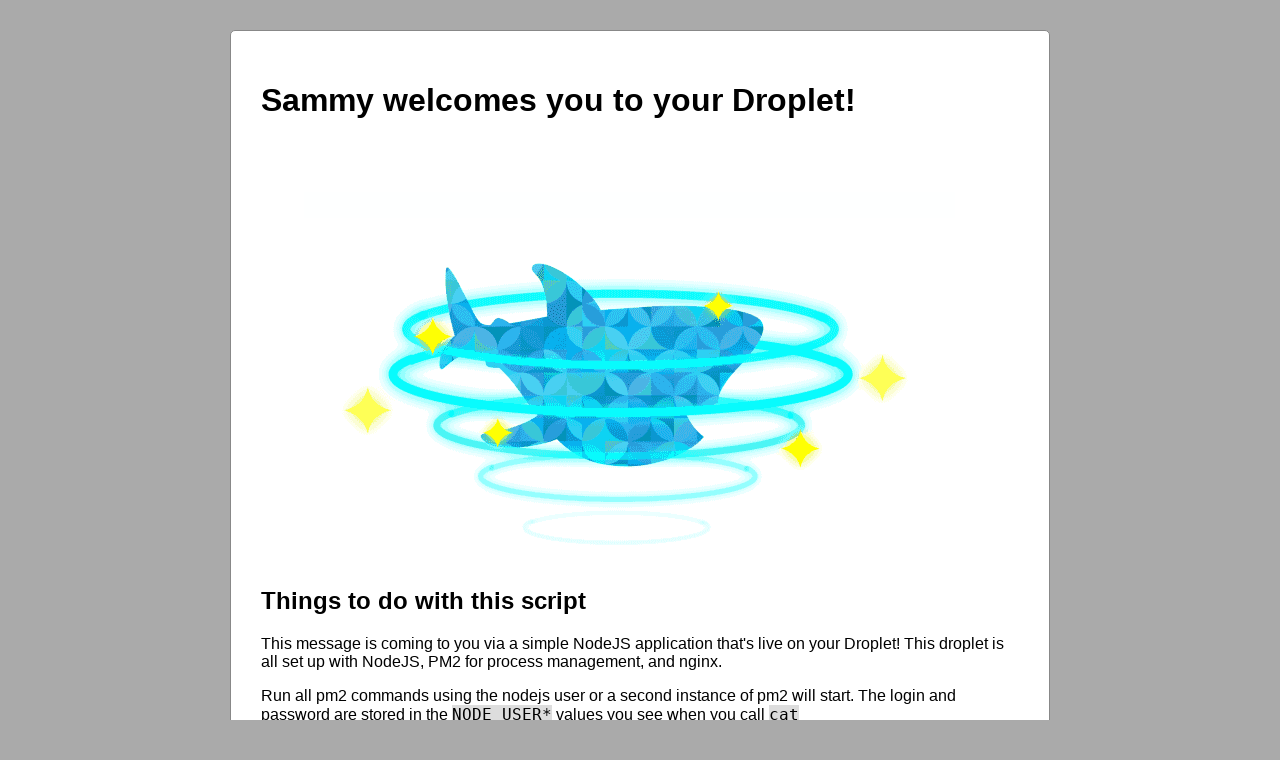

--- FILE ---
content_type: text/html
request_url: https://commpac.com/2022/06/commpac-llc-welcomes-new-vice-president-beth-ann-kozlovich-and-account-coordinator-katie-baker/
body_size: 2130
content:

<!DOCTYPE html>
<html>
<head>
<title>Your NodeJS Droplet</title>
<style>
    body {
        width: 55em;
        margin: 0 auto;
        font-family: Tahoma, Verdana, Arial, sans-serif;
        background: #AAAAAA;
    }
    div {
      padding: 30px;
      background: #FFFFFF;
      margin: 30px;
      border-radius: 5px;
      border: 1px solid #888888;
    }
    code {
      font-size: 16px;
      background: #DDDDDD;
    }
</style>
</head>
<body>
  <div>
    <h1>Sammy welcomes you to your Droplet!</h1>
    <img src="/assets/sammytheshark.gif" />
    <h2>Things to do with this script</h2>
    <p>This message is coming to you via a simple NodeJS application that's live on your Droplet! This droplet is all set up with NodeJS, PM2 for process management, and nginx.</p>
    <p>Run all pm2 commands using the nodejs user or a second instance of pm2 will start. The login and password are stored in the <code>NODE_USER*</code> values you see when you call  <code>cat /root/.digitalocean_passwords</code> while logged in over SSH.</p>
    <p>This app is running at port 3000, and is being served to you by nginx, which has mapped port 3000 to be served as the root URI over HTTP (port 80) -- a technique known as a "reverse proxy." We'll be teaching you how to use this technique right here on this page. If you want to kick the tires right now, try some of these things:</p>
    <ul>
      <li>SSH into your Droplet and modify this script at <code>/var/www/html/hello.js</code> and see the results live by calling <code>pm2 restart hello</code></li>
      <li>Run <code>pm2 list</code> to see code scheduled to start at boot time</li>
      <li>Run <code>pm2 delete hello</code> to stop running this script and <code>pm2 save</code> to stop it from running on Droplet boot</li>
    </ul>
    <h2>Get your code on here</h2>
    <ul>
      <li>SSH into your Droplet, and <code>git clone</code> your NodeJS code onto the droplet, anywhere you like</li>
      <ul>
        <li>Note: If you're not using a source control, you can <a href="https://www.digitalocean.com/docs/droplets/how-to/transfer-files/">directly upload the files to your droplet using SFTP</a>.
      </ul>
      <li><code>cd</code> into the directory where your NodeJS code lives, and install any dependencies. For example, if you have a <code>package.json</code> file, run <code>npm install</code>.
      <li>Launch your app by calling <code>pm2 start &lt;your-file&gt;</code>, then map the port your app runs on to an HTTP URL by running <code>nano /etc/nginx/sites-available/default</code> and adding another <code>location</code>. Use the existing entry for the port 3000 "hello" app as a basis.</li>
      <li>Call <code>sudo systemctl restart nginx</code> to enable your new nginx config.</li>
      <li>Call <code>pm2 save</code> to schedule your code to run at launch.</li>
      <li>Repeat these steps for any other NodeJS apps that need to run concurrently -- schedule them to run at boot time on whatever internal port you like using PM2, then map that port to an HTTP/HTTPS URL in the nginx config. Build out the URL directory structure you need by mapping applications to URL paths; that's the reverse proxy method in a nutshell!</code>
    </ul>
    <h2>Get production-ready</h2>
    <p>There's a lot you'll want to do to make sure you're production-ready.</p>
    <ul>
      <li><a href="https://www.digitalocean.com/community/tutorials/initial-server-setup-with-ubuntu-18-04">Set up a non-root user for day-to-day use</a></li>
      <li>Review your firewall settings by calling <code>sudo ufw status</code>, and make any changes you need. By default, only SSH/SFTP (port 22), HTTP (port 80), and HTTPS (port 443) are open. You can also disable this firewall by calling <code>sudo ufw disable</code> and <a href="https://www.digitalocean.com/docs/networking/firewalls/">use a DigitalOcean cloud firewall</a> instead, if you like (they're free).</li>
      <li><a href="https://www.digitalocean.com/docs/networking/dns/quickstart/">Register a custom domain</a></li>
      <li>Have data needs? You can mount a <a href="https://www.digitalocean.com/docs/volumes/">volume</a> (up to 16TB)
	to this server to expand the filesyem, provision a <a href="https://www.digitalocean.com/docs/databases/">database cluster</a> (that runs MySQL, Redis, or PostgreSQL),
	or use a <a href="https://www.digitalocean.com/docs/spaces/">Space</a>, which is an S3-compatible bucket for storing objects.
    </ul>
  </div>
<script defer src="https://static.cloudflareinsights.com/beacon.min.js/vcd15cbe7772f49c399c6a5babf22c1241717689176015" integrity="sha512-ZpsOmlRQV6y907TI0dKBHq9Md29nnaEIPlkf84rnaERnq6zvWvPUqr2ft8M1aS28oN72PdrCzSjY4U6VaAw1EQ==" data-cf-beacon='{"version":"2024.11.0","token":"ee5cc3c9117e47289a5817a430b1a4b3","r":1,"server_timing":{"name":{"cfCacheStatus":true,"cfEdge":true,"cfExtPri":true,"cfL4":true,"cfOrigin":true,"cfSpeedBrain":true},"location_startswith":null}}' crossorigin="anonymous"></script>
</body>
</html>
